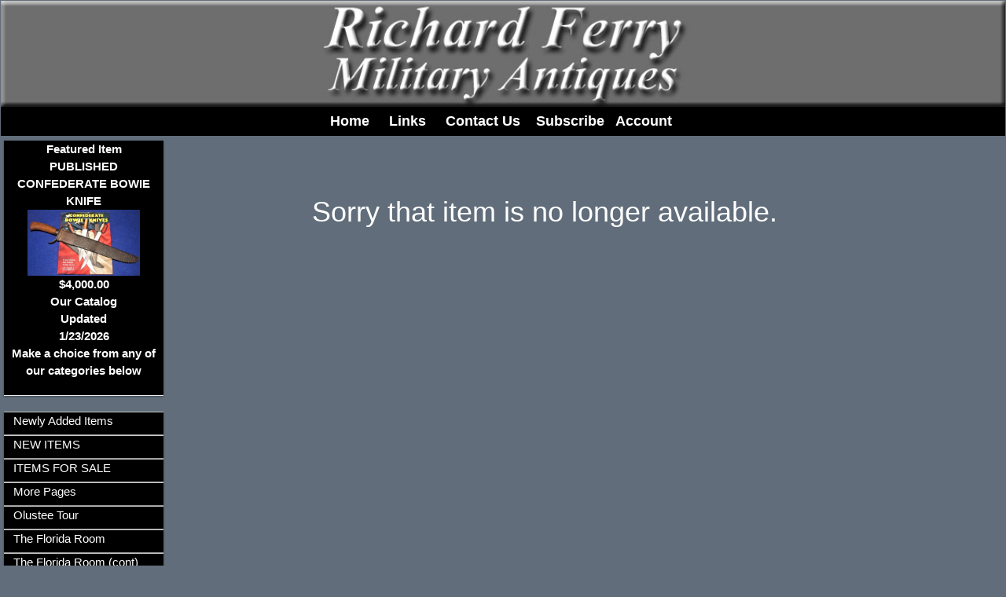

--- FILE ---
content_type: text/html
request_url: https://floridaconfederate.com/cgi-bin/Display_Item.asp?1876
body_size: 5073
content:

<!DOCTYPE HTML>
<html lang="en">
<head>
	<meta charset="utf-8">
	<title>Richard Ferry&nbsp;Catalog</title>
	<meta name="viewport" content="width=device-width, initial-scale=1.0">
	<meta name="description" content="Florida Civil War museum containing arms and artifacts related to Florida's Civil War history  civil war items for sale Florida civil war dealer buying civil war items buy sell  military items largest florida dealer buy civil war guns swords uniforms" />
	<meta name="keywords" content="Florida,buying,civil war,Florida,Civil War,CS,Buyer,buy, Sell,Olustee,militaria,Gettysburg,Buckle,Artifacts,museum,flag,sword,guns,buying,uniform,Rees,Bowie knife,sell,,tintype,ambtotype,Reputable" />
	<meta name="revisit" content="1 days" />
	<meta name="Expires" content="Sun, 01 Jan 1990 00:00:00 GMT" />
	<meta name="robots" content="all=default, follow" />
	<meta name="googlebot" content="default, follow" />
	<meta name="revisit-after" content="1 days" />
	<meta name="author" content="Richard Ferry" />
	<meta name="copyright" content="2026, Richard Ferry" />
	<link rel="stylesheet" href="/site/fc.css?v=12" />
	<link rel="stylesheet" href="/site/wc_style.css?v=14" />
	<link rel="stylesheet" href="/css/w3.css?v=5" />
	<script src="/js/jquery-latest.min.js"></script>
	<link rel="stylesheet" href="/js/jquery.fancybox.min.css" />
	<script src="/js/jquery.fancybox.min.js"></script>
	<script>
	<!--	
	$(document).ready(function() {
		/* Account Sign in pop up*/
		$("#fire_signin").click(function() {
			$.fancybox.open({
				href : 'Sign_in.asp',
				padding : 2,
				width : 400,
				closeBtn : true,
				type : 'iframe'
			});
		});
	});
	function signedin(val){
		if (val == 0){
			window.location = "pages.asp?2";
		}
		else {
			if (val == 1){
				location.reload();
			}
			else {
				window.location = "send_pw1.asp";
			}
		}
	}
	function openWindow(strUrl) 
		{
			window.location = strUrl;
		}	// -->
	</script>
</head>
<body>

<div class="container">
	<div class="header">
		<div>
			<img src="/images/other/logos/logo.jpg?rnd=1" alt="Our Logo" style="width:100%;" />
		</div>
		<div class="topmenu">

			<a href="/default.asp?1" title="Return to our main page">
				&nbsp;Home
			</a>&nbsp;&nbsp;

			<a href="/default.asp?22" title="links to othe sites">
				&nbsp;Links
			</a>&nbsp;&nbsp;

			<a href="/default.asp?3" title="How to reach us">
				&nbsp;Contact Us
			</a>&nbsp;&nbsp;

			<a href="/cgi-bin/Sub.asp" title="Subscribe to our email list">Subscribe</a>&nbsp;&nbsp;

			<a href="/cgi-bin/I_Account.asp" title="Your Account Options">Account</a>&nbsp;&nbsp;

		</div>
	</div>	 
	<div class="row">
  		<div class="col-2 col-s-2 menu">

			<div class="featured">
				<a href="/cgi-bin/display_item.asp?6232">Featured Item<br>PUBLISHED CONFEDERATE BOWIE KNIFE<br><img src="/images/store/BAFD1BDD02IMG_9680.JPG" alt='N/A' style='width:70%;height:200%;'><br>$4,000.00</a><br />
				Our Catalog<br />Updated<br />1/23/2026<br />Make a choice from any of our categories below<hr />
			</div>
			<ul>

				<li>
					<a href="/cgi-bin/display_New_items.asp" title="Click here to see our latest acquisitions">
						Newly Added Items
					</a>
				</li>

					<li><a href="/cgi-bin/display_cat.asp?c=6" title="Click to see our items from NEW ITEMS">NEW ITEMS</a><hr /></li>

					<li><a href="/cgi-bin/display_cat.asp?c=1" title="Click to see our items from ITEMS FOR SALE">ITEMS FOR SALE</a><hr /></li>

			</ul>

		<ul>
			<li>More Pages</li>

			<li>
				<a href="/default.asp?10" title="MUSEUM AND GUIDE SERVICE">
					Olustee Tour
				</a>
			</li>

			<li>
				<a href="/default.asp?24" title="FLORIDA CIVIL WAR MUSEUM">
					The Florida Room
				</a>
			</li>

			<li>
				<a href="/default.asp?25" title="The Florida Room continued">
					The Florida Room (cont)
				</a>
			</li>

			<li>
				<a href="/default.asp?26" title="Wonderful images">
					Museum
				</a>
			</li>

			<li>
				<a href="/default.asp?27" title="More of our museum">
					Museum (cont)
				</a>
			</li>

		</ul>

		<div style="font-weight:bold;font-size: 1rm;text-align:center">
			Search Our Catalog
			<form name="Main_Inc_submitform" action="/cgi-bin/Display_search.asp" method="post">
				<input type="text" name="search" size="20" maxlength="30" title="Enter your search phrase" />
				<input type="submit" value="Search" name="submit" class="button" />
			</form>
		</div>

	<!-- end .menu -->
	</div>
	<div class="col-9 col-s-9"  style="background-color:#616d7a;padding:5px;color;white">

<!-- begin content -->

	<h1 style="text-align:center;"><br>Sorry that item is no longer available.</h1>
		<!-- end content -->
		</div>
		<div class="footer">

			<hr />
			Copyright &copy; 2026&nbsp;FloridaConfederate.com All Rights Reserved.<br />
			<a href="/cgi-bin/pages.asp?7">Privacy Policy</a> | <a href="../cgi-bin/pages.asp?10">Terms of Use</a><br />
			<a href="http://www.graycatsystems.com" target="_blank">Powered by Web-Cat Copyright &copy; 1996-2026 GrayCat Systems</a>
		</div>
    </div>
</body>
</html>


--- FILE ---
content_type: text/css
request_url: https://floridaconfederate.com/site/fc.css?v=12
body_size: 10120
content:
a {
	color: white;
}
a:hover {
	color: white;
}
body {
	font: 100%/1.4 Verdana, Arial, Helvetica, sans-serif;
	background-color: #616d7a;
	color:white;
	margin: 0;
	padding: 0;
}

* {
  box-sizing: border-box;
}

.row:after {
  content: "";
  clear: both;
  display: table;
}

[class*="col-"] {
  float: left;
  padding: 5px;
}

.header {
  background-color: #616d7a;
  color: #ffffff;
  padding: 1px;
}
.gal {
	width: 95%;
	height: 95%;
	margin: 5px 5px 5px 5px;
}
.menu ul {
  list-style-type: none;
  margin: 0;
  padding: 0;
}

.menu li {
	background: black;
	border-bottom: 1px solid #999;
	border-top: 1px solid #CCC;
	color: White;
	font-size: 1rm;
	vertical-align: middle;
	height: 30px;
	margin: 0;
	padding-left: 12px;
   box-shadow: 0 1px 3px rgba(0,0,0,0.12), 0 1px 2px rgba(0,0,0,0.24);
}

.menu li:hover {
  background-color: black;
}

.topmenu{
  background-color: black;
  color: #ffffff;
  text-align: center;
  font-weight: bolder;
  font-size: large;
  padding: 5px;
}

.aside {
  background-color: #1a3445;
  padding: 15px;
  color: #ffffff;
  text-align: center;
  font-size: 14px;
  box-shadow: 0 1px 3px rgba(0,0,0,0.12), 0 1px 2px rgba(0,0,0,0.24);
}

.footer {
  background-color: black;
  color: #ffffff;
  text-align: center;
  font-size: small;
  padding: 15px;
}

/* For mobile phones: */
[class*="col-"] {
  width: 100%;
}

@media only screen and (min-width: 600px) {
  /* For tablets: */
  .col-s-1 {width: 8.33%;}
  .col-s-2 {width: 16.66%;}
  .col-s-3 {width: 25%;}
  .col-s-4 {width: 33.33%;}
  .col-s-5 {width: 41.66%;}
  .col-s-6 {width: 50%;}
  .col-s-7 {width: 58.33%;}
  .col-s-8 {width: 66.66%;}
  .col-s-9 {width: 75%;}
  .col-s-10 {width: 83.33%;}
  .col-s-11 {width: 91.66%;}
  .col-s-12 {width: 100%;}
}
@media only screen and (min-width: 768px) {
  /* For desktop: */
  .col-1 {width: 8.33%;}
  .col-2 {width: 16.66%;}
  .col-3 {width: 25%;}
  .col-4 {width: 33.33%;}
  .col-5 {width: 41.66%;}
  .col-6 {width: 50%;}
  .col-7 {width: 58.33%;}
  .col-8 {width: 66.66%;}
  .col-9 {width: 75%;}
  .col-10 {width: 83.33%;}
  .col-11 {width: 91.66%;}
  .col-12 {width: 100%;}
}




ul, ol, dl { /* Due to variations between browsers, it's best practices to zero padding and margin on lists. For consistency, you can either specify the amounts you want here, or on the list items (LI, DT, DD) they contain. Remember that what you do here will cascade to the .nav list unless you write a more specific selector. */
	padding: 0;
	margin: 0;
}
.content ul, .content ol { 
	padding: 0 15px 15px 40px; /* this padding mirrors the right padding in the headings and paragraph rule above. Padding was placed on the bottom for space between other elements on the lists and on the left to create the indention. These may be adjusted as you wish. */
}
/* misc */
.clearer {
	clear: both;
}
/* navigation */
.navigation {
	/*background: url(../images/navbg.jpg) repeat-x;*/
	/* background: url(../images/bgnavigation.gif) repeat-x; */
	background-color: black;
	font: bold 1.1em Verdana,sans-serif;
	font-style: italic;
	height: 35px;
	margin: 0 auto;
	padding: 0 0 0 25px;
	width: auto;
	color: white;
	border-bottom: thin;
	border-bottom-color: white;
	border-bottom-style: solid;
}
/* main */
.main {
	clear: both;
	padding: 0 10px 12px 28px;
}
.featured {
	text-align: center;
	color: white;
	font-weight: bold;
	background-color: black;
	box-shadow: 0 1px 3px rgba(0,0,0,0.12), 0 1px 2px rgba(0,0,0,0.24);
}
.featured a {
	text-decoration: none;
}
.featured a:hover {
	text-decoration: none;
}
.featured a:visited {
	text-decoration: none;
}
/* sub navigation */
.sidenav {
	float: right;
	width: 218px;
	background-color: #1a3445;
}
.sidenav h1 {
	background: #1a3445;
	border-bottom: 1px solid #999;
	border-top: 1px solid #CCC;
	color: White;
	font-size: 1.2em;
	height: 22px;
	margin: 0;
	padding-left: 12px;
}
.sidenav ul {
	margin: 0;
	padding: 0;
}
.sidenav li {
	border-bottom: 1px solid #A98;
	border-top: 1px solid #DDC;
	list-style: none;
}
.sidenav li a {
	background-color: #afb8cc;
	color: black;
	display: block;
	padding: 8px 4px 8px 12px;
	text-decoration: none;
}
.sidenav li a:hover {
	background-color: #afb8cc;
	color: #654;
}
/* Menu */

.sidebar1 {
	float: left;
	width: 280px;
	background-color: #1f2832;
	padding-bottom: 10px;
	min-height: 600px;
}
/* content */
.content {
	background: white;
	color: black;
	padding: 5px 5px 5px 10px;
	float: left;
	width:70%;
}
.content a {
	text-decoration: none;
}
.CheckOut_Head {
	color: black;
}
.CheckOut_Step {
	color: black;
	font-weight: bold;
}
.PageHead {
	color: white;
	font-weight: bold;
}
/* footer */
.footer {
	color: white;
	text-align: center;
	font-size: small;
	padding: 10px 0;
	background-color: black;
	position: relative;/* this gives IE6 hasLayout to properly clear */
	clear: both; /* this clear property forces the .container to understand where the columns end and contain them */
}
/* web cat stuff */
.NoShow{
	display: none;
}
.ShowIt{
	display: inline;
}
ul.nav {
	list-style: none; /* this removes the list marker */
	border-top: 1px solid #666; /* this creates the top border for the links - all others are placed using a bottom border on the LI */
	margin-bottom: 15px; /* this creates the space between the navigation on the content below */
	background-color: #1f2832;
}
ul.nav li {
	border-bottom: 1px solid #666; /* this creates the button separation */
	background-color: #1f2832;
	background: url(../images/navbg.jpg) repeat-x;
}
ul.nav a, ul.nav a:visited { /* grouping these selectors makes sure that your links retain their button look even after being visited */
	padding: 5px 5px 5px 15px;
	display: block; /* this gives the link block properties causing it to fill the whole LI containing it. This causes the entire area to react to a mouse click. */
	width: 260px;  /*this width makes the entire button clickable for IE6. If you don't need to support IE6, it can be removed. Calculate the proper width by subtracting the padding on this link from the width of your sidebar container. */
	text-decoration: none;
	background: url(../images/navbg.jpg) repeat-x;
	font-size: 95%;
	font-weight: bold;
	color: white;
}
ul.nav a:hover, ul.nav a:active, ul.nav a:focus { /* this changes the background and text color for both mouse and keyboard navigators */
	background: url(../images/img06b.jpg) repeat-x left top;
	color: white;
}
.CatHead {
	color: white;
	font-weight: bold;
	text-align: left;
	font-size: larger;
}
.marquee {
	line-height: 20px;
	color: white;
	black-space: nowrap;
	overflow: hidden;
	box-sizing: border-box;
}
.marquee p {
  -moz-animation: marquee 10s linear infinite;
  -webkit-animation: marquee 10s linear infinite;
  animation: marquee 10s linear infinite;
}
@-moz-keyframes marquee {
  0% {
	 transform: translateX(100%);
  }
  100% {
	 transform: translateX(-100%);
  }
}
@-webkit-keyframes marquee {
  0% {
	 transform: translateX(100%);
  }
  100% {
	 transform: translateX(-100%);
  }
}
.shadow {
	-moz-box-shadow: 3px 3px 4px #000;
	-webkit-box-shadow: 3px 3px 4px #000;
	box-shadow: 3px 3px 4px #000;
	/* For IE 8 */
	-ms-filter: "progid:DXImageTransform.Microsoft.Shadow(Strength=4, Direction=135, Color='#000000')";
	/* For IE 5.5 - 7 */
	filter: progid:DXImageTransform.Microsoft.Shadow(Strength=4, Direction=135, Color='#000000');
}


.button {border:none;background-image:none;padding-left:20px;padding-right:20px;padding-top:3px;padding-bottom:5px;font-family:"helvetica neue", helvetica, arial, sans-serif;font-weight:bold;text-align:center;line-height:1;font-size:13.33px;color:#ffffff;text-shadow:0px -0px 1px rgba(0, 0, 0, 0.3);border:1px solid #1a222b;border-bottom:1px solid #161c23;box-shadow:0px 0px 0px #ddd, 0px 1px 1px 0px #3e5064 inset;-moz-box-shadow:0px  0px 0px #ddd, 0px 1px 1px 0px #3e5064 inset;-webkit-box-shadow:0px  0px 0px #ddd, 0px 0px 1px 0px #3e5064 inset;-ms-box-shadow:0px  0px 0px #ddd, 0px 0px 1px 0px #3e5064 inset;-o-box-shadow:0px  0px 0px #ddd, 0px 0px 1px 0px #3e5064 inset;background-color:#1f2832;background-image:-webkit-gradient(linear, left top, left bottom, from(#1f2832), to(#1c242d));background-image:-webkit-linear-gradient(top, #1f2832, #1c242d);background-image:-moz-linear-gradient(top, #1f2832, #1c242d);background-image:-ms-linear-gradient(top, #1f2832, #1c242d);background-image:-o-linear-gradient(top, #1f2832, #1c242d);background-image:linear-gradient(top, #1f2832, #1c242d);height:32px;-webkit-border-radius:10px;-moz-border-radius:10px;-ms-border-radius:10px;-o-border-radius:10px;border-radius:10px;} 

.button:hover {cursor: pointer;background-color:#212a35;background-image:-moz-linear-gradient(top, #212a35 0%, #1e2731 50%, #1e2731 50%, #1d2630 100%);background-image:linear-gradient(top, #212a35 0%, #1e2731 50%, #1e2731 50%, #1d2630 100%);background-image:-webkit-gradient(linear, left top, left bottom, from(#212a35 0%), to(#1e2731 50%));background-image:-webkit-linear-gradient(top, #212a35 0%, #1e2731 50%, #1e2731 50%, #1d2630 100%);background-image:-ms-linear-gradient(top, #212a35 0%, #1e2731 50%, #1e2731 50%, #1d2630 100%);background-image:-o-linear-gradient(top, #212a35 0%, #1e2731 50%, #1e2731 50%, #1d2630 100%);} 

.button:active {background-color:#1c242d;background-image:-moz-linear-gradient(top, #1c242d 0%, #1c242d 50%, #1c242d 50%, #1c242d 100%);background-image:linear-gradient(top, #1c242d 0%, #1c242d 50%, #1c242d 50%, #1c242d 100%);background-image:-webkit-gradient(linear, left top, left bottom, from(#1c242d 0%), to(#1c242d 50%));background-image:-webkit-linear-gradient(top, #1c242d 0%, #1c242d 50%, #1c242d 50%, #1c242d 100%);background-image:-ms-linear-gradient(top, #1c242d 0%, #1c242d 50%, #1c242d 50%, #1c242d 100%);background-image:-o-linear-gradient(top, #1c242d 0%, #1c242d 50%, #1c242d 50%, #1c242d 100%);}

a.button {padding-top:6.5px;padding-bottom:6.5px;text-decoration:none;color:#ffffff;} a.button:link {color:#ffffff;} a.button:visited {color:#ffffff;}

--- FILE ---
content_type: text/css
request_url: https://floridaconfederate.com/site/wc_style.css?v=14
body_size: 4446
content:
div.fm1{
  overflow:auto;
  margin: 0 auto;
  text-align: center;
}
img.fm1{
	width: 70%;
	height: 70%;
	object-fit: contain;
	-moz-box-shadow: 3px 3px 4px #000;
	-webkit-box-shadow: 3px 3px 4px #000;
	box-shadow: 3px 3px 4px #000;
	/* For IE 8 */
	-ms-filter: "progid:DXImageTransform.Microsoft.Shadow(Strength=4, Direction=135, Color='#000000')";
	/* For IE 5.5 - 7 */
	filter: progid:DXImageTransform.Microsoft.Shadow(Strength=4, Direction=135, Color='#000000');
}
#cust{
  font-family: "Trebuchet MS", Arial, Helvetica, sans-serif;
  font-weight: bold;
  border-collapse: collapse;
  width: 100%;
}
#cust td{
  border: 1px solid #ddd;
  padding: 2px;
  font-size: larger;
}
#cart_head{
  font-family: "Trebuchet MS", Arial, Helvetica, sans-serif;
  font-weight: bold;
  border-collapse: collapse;
  width: 100%;
}
#cart_head th {
	padding-top: 2px;
	padding-bottom: 2px;
	font-size: larger;
	color: black;
	background-color: #666;
	border: 1px solid #646464;
	text-align: center;
}
#cart_head td{
  border: 1px solid #ddd;
  padding: 2px;
  font-size: larger;
}
#cart{
  font-weight: bold;
  border-collapse: collapse;
  width: 100%;
}
#cart td{
  border: 1px solid #666;
  padding: 8px;
}
#cart th {
  border: 1px solid black;
  padding-top: 12px;
  padding-bottom: 12px;
  text-align: center;
  font-size: larger;
  background-color: #666;
  color: black;
}
#cart tfoot{
	background-color: #c1c1c1;	
}
.tbwd{
	width: 100%;
}
.tbwd tr:nth-child(even){
	background-color: #d5d5d5;
	color: black;
}
.tbwd th{
	color: white;
	background-color: #666;
	text-align: left;
	font-size: larger;
	font-weight: bold;
	padding-top: 2px;
	padding-bottom: 2px;
	text-align: center;
}
.basket_tot{
	color: white;
	background-color: #666;
}
.tbwd tfoot{
	text-align: center;
}
.selhead{
	color: white;
	background-color: white;
	text-align: left;
	font-size: larger;
	font-weight: bold;
	padding-top: 2px;
	padding-bottom: 2px;
}
.itemhead{
	color: inherit;
	background-color: inherit;
	text-align: left;
	font-size: larger;
	font-weight: bold;
	padding-top: 2px;
	padding-bottom: 2px;	
}
#payment{
  font-weight: bold;
  border-collapse: collapse;
  width: 100%;
 }
#payment td{
  font-size: larger;
  color: black;	
}
#payment tr:nth-child(even){
	background-color: #f2f2f2;
}
#payment th{
	font-size: larger;
  color: black;
  border: 1px solid #ddd;
  text-align: center;
}
 /* unvisited link */
a:link {
	color: inherit;
  text-decoration: none;
}

/* visited link */
a:visited {
  color: inherit;
  text-decoration: none;
}

/* mouse over link */
a:hover {
  color: inherit;
  text-decoration: none;
}

/* selected link */
a:active {
  color: inherit;
  text-decoration: none;
} 
.fieldr{
	font-size: larger;
	font-weight: bold;
	text-align: right;
}
.mainsearch {
	text-align: center;
	font-size: 75%;
}
.instructions{
	font-size: 95%;
	font-style: italic;
}
.noshow{
	display: none;
}
.showit{
	display: inline;
}
.basket_head{
	background-color: #434343;
	color: white;
}
.basket{
	border:thin;
	border-style: solid;
	border-color: black;
}
.checkout{
	font-size: 80%;
	font-weight: bold;
}
.orrow{
	background: #e2e2e2;
}
.orrwo{
	background-color: white;
}
.ord_rw{
	background-color: white;
	color: black;
	font-size: 100%;
	font-weight: bold;
	text-decoration:none;
}
.ord_rw_o{
	background-color: #ececec;
	color: black;
	font-size: 100%;
	font-weight: bold;
	text-decoration:none;
}
.ord_sub{
	background-color: #666;
	color: black;
	border-color:white;
	border-right-style:solid;
	border-top-style:solid;
	border-right-style: solid
}
.ord_rwbdr{
	border-right: thin;
	border-right-color: black;
	border-color: black;
}
.order{
	color: black;
	font-weight: bold;
	font-size: 80%;
	background-color: #ffffff;
}

.order_removed{
	color: black;
	font-weight: bold;
	font-size: 80%;
	text-decoration: line-through;
	background-color: #ffffff;
}

.shadow {
	-moz-box-shadow: 3px 3px 4px #000;
	-webkit-box-shadow: 3px 3px 4px #000;
	box-shadow: 3px 3px 4px #000;
	/* For IE 8 */
	-ms-filter: "progid:DXImageTransform.Microsoft.Shadow(Strength=4, Direction=135, Color='#000000')";
	/* For IE 5.5 - 7 */
	filter: progid:DXImageTransform.Microsoft.Shadow(Strength=4, Direction=135, Color='#000000');
}
.login{
	color: black;
	background-color: #d5d5d5;
	font-size: larger;
	font-weight: bold;
	padding-top: 2px;
	padding-bottom: 2px;
	text-align: center;
}